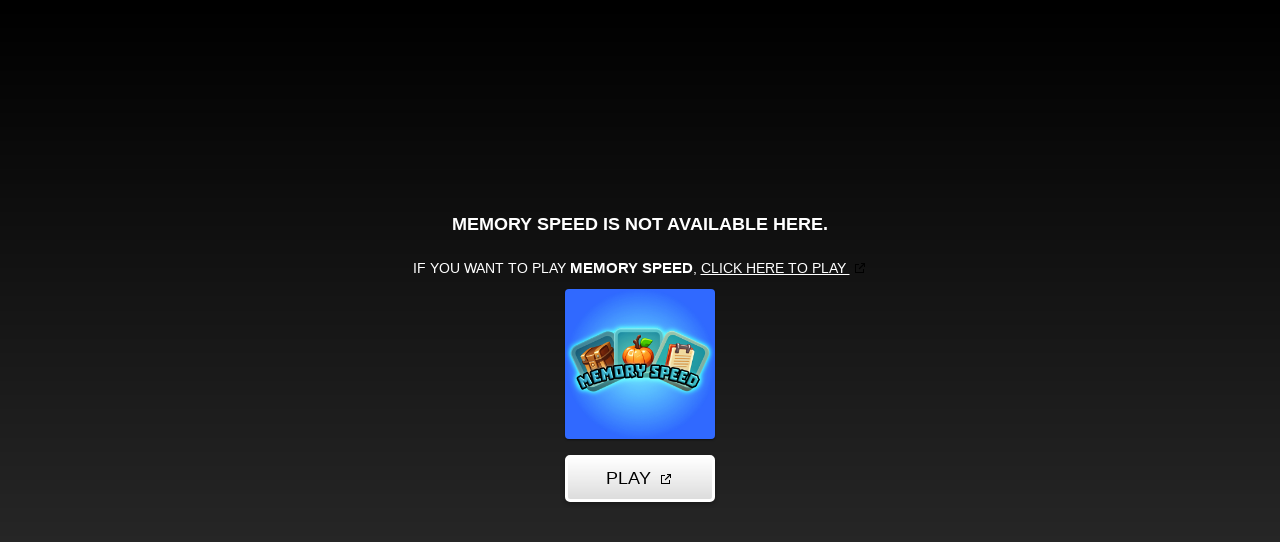

--- FILE ---
content_type: text/html; charset=utf-8
request_url: https://html5.gamedistribution.com/721a9498df1b494d99e49e08b4070800/?gd_sdk_referrer_url=https://lafeelit.com/game/memory-speed/
body_size: 2038
content:
<!DOCTYPE html><html lang=en><head><title>Memory Speed</title><meta name=viewport content="width=device-width,initial-scale=1,maximum-scale=1,user-scalable=no"><meta name=description content="Do you have a good memory?
Try this game and get the highest score by remembering as many figures as possible, but be careful, you have little time to recall the figures and their order.
Beat other players on the global leaderboard and show who has the best memory!
Have fun!!"><meta name=keywords content="challenge,highscore,memory,score,speed,Kids Friendly,No Blood,No Cruelty"><meta property=og:type content=website><meta property=og:title content="Memory Speed"><meta property=og:description content="Do you have a good memory?
Try this game and get the highest score by remembering as many figures as possible, but be careful, you have little time to recall the figures and their order.
Beat other players on the global leaderboard and show who has the best memory!
Have fun!!"><meta property=og:image content=https://img.gamedistribution.com/721a9498df1b494d99e49e08b4070800-512x512.jpeg><meta property=og:url content=https://html5.gamedistribution.com/721a9498df1b494d99e49e08b4070800/ ><link rel=canonical href=https://html5.gamedistribution.com/721a9498df1b494d99e49e08b4070800/ ><link rel=manifest href=manifest_1.5.18.json><link rel=preconnect href=https://html5.api.gamedistribution.com><link rel=preconnect href=https://game.api.gamedistribution.com><link rel=preconnect href=https://pm.gamedistribution.com><script type=text/javascript>if ('serviceWorker' in navigator) {
    navigator
      .serviceWorker
      .register(`/sw_1.5.18.js`)
      .then(function () {
        console.log('SW registered...');
      })
      .catch(err => {
        console.log('SW not registered...', err.message);
      });
  }</script><script type=application/ld+json>{
  "@context": "http://schema.org",
  "@type": "Game",
  "name": "Memory Speed",
  "url": "https://html5.gamedistribution.com/721a9498df1b494d99e49e08b4070800/",
  "image": "https://img.gamedistribution.com/721a9498df1b494d99e49e08b4070800-512x512.jpeg",    
  "description": "Do you have a good memory?
Try this game and get the highest score by remembering as many figures as possible, but be careful, you have little time to recall the figures and their order.
Beat other players on the global leaderboard and show who has the best memory!
Have fun!!",
  "creator":{
    "name":"XiferGames"
    
    },
  "publisher":{
    "name":"GameDistribution",
    "url":"https://gamedistribution.com/games/memory-speed"
    },
  "genre":[
      "challenge",
      "highscore",
      "memory",
      "score",
      "speed",
      "Kids Friendly",
      "No Blood",
      "No Cruelty"
  ]
}</script><style>html{height:100%}body{margin:0;padding:0;background-color:#000;overflow:hidden;height:100%}#game{position:absolute;top:0;left:0;width:0;height:0;overflow:hidden;max-width:100%;max-height:100%;min-width:100%;min-height:100%;box-sizing:border-box}</style></head><body><iframe id=game frameborder=0 allow=autoplay allowfullscreen seamless scrolling=no></iframe><script type=text/javascript>(function () {
    function GameLoader() {
      this.init = function () {
        this._gameId = "721a9498df1b494d99e49e08b4070800";
        this._container = document.getElementById("game");
        this._loader = this._getLoaderData();
        this._hasImpression = false;
        this._hasSuccess = false;
        this._insertGameSDK();
        this._softgamesDomains = this._getDomainData();
      };

      this._getLoaderData = function () {
        return {"enabled":true,"sdk_version":"1.15.2","_":55};
      }

      this._getDomainData = function(){
        return [{"name":"minigame.aeriagames.jp","id":4217},{"name":"localhost:8080","id":4217},{"name":"minigame-stg.aeriagames.jp","id":4217}];
      }

      this._insertGameSDK = function () {
        if (!this._gameId) return;

        window["GD_OPTIONS"] = {
          gameId: this._gameId,
          loader: this._loader,
          onLoaderEvent: this._onLoaderEvent.bind(this),
          onEvent: this._onEvent.bind(this)
        };

        (function (d, s, id) {
          var js,fjs = d.getElementsByTagName(s)[0];
          if (d.getElementById(id)) return;
          js = d.createElement(s);
          js.id = id;
          js.src = "https://html5.api.gamedistribution.com/main.min.js";
          fjs.parentNode.insertBefore(js, fjs);
        })(document, "script", "gamedistribution-jssdk");
      };

      this._loadGame = function (options) {

        if (this._container_initialized) {
          return;
        }

        var formatTokenURLSearch = this._bridge.exports.formatTokenURLSearch;
        var extendUrlQuery = this._bridge.exports.extendUrlQuery;
        var base64Encode = this._bridge.exports.base64Encode;
        const ln_param = new URLSearchParams(window.location.search).get('lang');

        var data = {
          parentURL: this._bridge.parentURL,
          parentDomain: this._bridge.parentDomain,
          topDomain: this._bridge.topDomain,
          hasImpression: options.hasImpression,
          loaderEnabled: true,
          host: window.location.hostname,
          version: "1.5.18"
        };

        var searchPart = formatTokenURLSearch(data);
        var gameSrc = "//html5.gamedistribution.com/rvvASMiM/721a9498df1b494d99e49e08b4070800/index.html" + searchPart;
        this._container.src = gameSrc;

        this._container.onload = this._onFrameLoaded.bind(this);

        this._container_initialized = true;
      };

      this._onLoaderEvent = function (event) {
        switch (event.name) {
          case "LOADER_DATA":
            this._bridge = event.message.bridge;
            this._game = event.message.game;
            break;
        }
      };

      this._onEvent = function (event) {
        switch (event.name) {
          case "SDK_GAME_START":
            this._bridge && this._loadGame({hasImpression: this._hasImpression});
            break;
          case "AD_ERROR":
          case "AD_SDK_CANCELED":
            this._hasImpression = false || this._hasSuccess;
            break;
          case "ALL_ADS_COMPLETED":
          case "COMPLETE":
          case "USER_CLOSE":
          case "SKIPPED":
            this._hasImpression = true;
            this._hasSuccess = true;
            break;
        }
      };

      this._onFrameLoaded=function(event){
        var container=this._container;
        setTimeout(function(){
          try{
            container.contentWindow.focus();
          }catch(err){
          }
        },100);
      }
    }
    new GameLoader().init();
  })();</script></body></html>